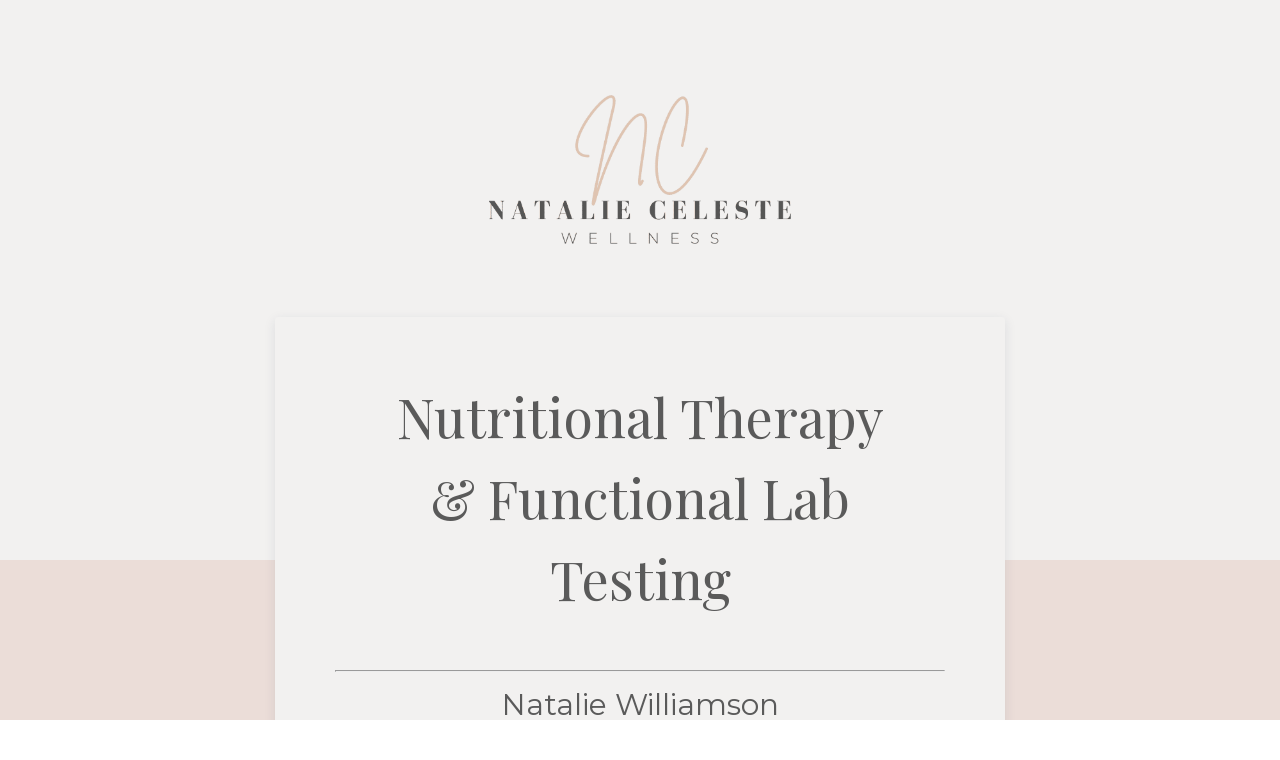

--- FILE ---
content_type: text/html; charset=utf-8
request_url: https://nataliecwellness.com/
body_size: 22190
content:

    <!doctype html>
    <html lang="en">
      <head>
        <title>Natalie Celeste Wellness</title>
        <meta http-equiv="Content-Security-Policy" content="upgrade-insecure-requests">
        <meta name="description" content="Natalie Celeste Wellness owned by Natalie Williamson, Functional Nutritional Therapy Practitioner (FNTP). Specializing in digestive health, gut issues, and blood sugar regulation/balancing. " />
        <meta property="og:title" content="Natalie Celeste Wellness" />
        <meta property="og:description" content="Natalie Celeste Wellness owned by Natalie Williamson, Functional Nutritional Therapy Practitioner (FNTP). Specializing in digestive health, gut issues, and blood sugar regulation/balancing. " />
        <meta property="og:image" content="https://embed.filekitcdn.com/e/gnXzFqboNi5gw3ny5nUpxD/wTGvmNVAL3KaT2UCH27nEU" />
        <meta property="og:type" content="website" />
        <meta name="twitter:title" content="Natalie Celeste Wellness">
        <meta name="twitter:card" content="summary_large_image">
        <meta property="twitter:image" content="https://embed.filekitcdn.com/e/gnXzFqboNi5gw3ny5nUpxD/wTGvmNVAL3KaT2UCH27nEU" />
        <meta charset="UTF-8">
        <meta name="viewport" content="width=device-width, initial-scale=1">
        <link rel="preconnect" href="https://fonts.gstatic.com/" crossorigin>
          <link rel="stylesheet" href="https://fonts.googleapis.com/css?family=Playfair+Display:400,700|Montserrat:400,700&display=swap" />
        <style>:root { --headings-font-family: Playfair Display, serif; --body-font-family: Montserrat, sans-serif; --container_border-border-radius: 3px; --background-background-image: url(); --background-opacity: 0.4; --background-background-color: #ebddd8; --banner-background-image: url('https://embed.filekitcdn.com/e/gnXzFqboNi5gw3ny5nUpxD/5eNoMRrdEfCgMvoJzdSeNz'); --banner-opacity: 0.83; --banner-background-color: #f2f1f0; --content_background-background-color: #f2f1f0; --form_background-background-color: #f2f1f0; --heading-color: #777777; --heading-font-weight: 400; --content_region_text-color: #5a5a5a; --content_heading-color: #5a5a5a; --content_heading-font-weight: 400; --form_heading-color: #162000; --form_heading-font-weight: 400; --form_content_text-color: #162000; --field-font-size: 16px; --field-background-color: #ffffff; --field-color: #373F45; --field-border-radius: 3px; --field-font-weight: 400; --button-color: #ffffff; --button-background-color: #54675B; --button-font-size: 18px; --button-border-radius: 3px; --button-letter-spacing: 1px; --button-font-weight: 400; --disclaimer-color: #162000; --heading-text-transform: uppercase; }</style>
        <link rel="stylesheet" type ="text/css" href="https://pages.convertkit.com/templates/shared.css" />
        <link rel="stylesheet" type ="text/css" href=https://pages.convertkit.com/templates/warren/warren.css></link>
        <script crossorigin src="https://cdnjs.cloudflare.com/ajax/libs/react/16.14.0/umd/react.production.min.js"></script>
        <script crossorigin src="https://cdnjs.cloudflare.com/ajax/libs/react-dom/16.14.0/umd/react-dom.production.min.js"></script>
        <script src="https://pages.convertkit.com/templates/warren/warren.js"></script>
        <script>
          window.__props = {"id":3661359,"action":"https://app.kit.com/forms/3661359/subscriptions","uid":"990df99085","title":"Natalie Celeste Wellness","description":"Natalie Celeste Wellness owned by Natalie Williamson, Functional Nutritional Therapy Practitioner (FNTP). Specializing in digestive health, gut issues, and blood sugar regulation/balancing. ","template":"Warren","image":"https://embed.filekitcdn.com/e/gnXzFqboNi5gw3ny5nUpxD/wTGvmNVAL3KaT2UCH27nEU","favicon":"https://pages.convertkit.com/templates/favicon.ico","settings":{"after_subscribe":{"action":"message","success_message":"Success! Now check your email to confirm your subscription.","redirect_url":""},"modal":{"trigger":"timer","scroll_percentage":null,"timer":5,"devices":"all","show_once_every":15},"recaptcha":{"enabled":false},"return_visitor":{"action":"show","custom_content":""},"slide_in":{"display_in":"bottom_right","trigger":"timer","scroll_percentage":null,"timer":5,"devices":"all","show_once_every":15},"sticky_bar":{"display_in":"top","trigger":"timer","scroll_percentage":null,"timer":5,"devices":"all","show_once_every":15},"powered_by":{"show":true,"url":"https://kit.com/features/forms?utm_campaign=poweredby&utm_content=form&utm_medium=referral&utm_source=dynamic"},"analytics":{"google":null,"fathom":null,"facebook":null,"segment":null,"pinterest":null,"sparkloop":null,"googletagmanager":null}},"styles":[{"name":"headings.font-family","value":"Playfair Display, serif"},{"name":"body.font-family","value":"Montserrat, sans-serif"},{"name":"container_border.border-radius","value":3},{"name":"background.background-image","value":"url()"},{"name":"background.opacity","value":"0.4"},{"name":"background.background-color","value":"#ebddd8"},{"name":"banner.background-image","value":"url('https://embed.filekitcdn.com/e/gnXzFqboNi5gw3ny5nUpxD/5eNoMRrdEfCgMvoJzdSeNz')"},{"name":"banner.opacity","value":0.83},{"name":"banner.background-color","value":"#f2f1f0"},{"name":"content_background.background-color","value":"#f2f1f0"},{"name":"form_background.background-color","value":"#f2f1f0"},{"name":"heading.color","value":"#777777"},{"name":"heading.font-weight","value":400},{"name":"content_region_text.color","value":"#5a5a5a"},{"name":"content_heading.color","value":"#5a5a5a"},{"name":"content_heading.font-weight","value":400},{"name":"form_heading.color","value":"#162000"},{"name":"form_heading.font-weight","value":400},{"name":"form_content_text.color","value":"#162000"},{"name":"field.font-size","value":16},{"name":"field.background-color","value":"#ffffff"},{"name":"field.color","value":"#373F45"},{"name":"field.border-radius","value":3},{"name":"field.font-weight","value":400},{"name":"button.color","value":"#ffffff"},{"name":"button.background-color","value":"#54675B"},{"name":"button.font-size","value":18},{"name":"button.border-radius","value":3},{"name":"button.letter-spacing","value":1},{"name":"button.font-weight","value":400},{"name":"disclaimer.color","value":"#162000"},{"name":"heading.text-transform","value":"uppercase"}],"elements":[{"id":403508832,"name":"heading","type":"Text","element_id":null,"parent_element_id":null,"order":null,"required":false,"region":null},{"id":403508834,"name":"content_heading","type":"Text","element_id":null,"parent_element_id":null,"order":null,"required":false,"region":null},{"id":403508835,"name":"4fc42165-c38d-425d-a0ce-b4106bf07b0e","type":"Text","element_id":"4fc42165-c38d-425d-a0ce-b4106bf07b0e","parent_element_id":null,"order":0,"required":false,"region":"content_region"},{"id":403508838,"name":"680f331d-a662-4465-8db2-360308d93ef6","type":"Links","element_id":"680f331d-a662-4465-8db2-360308d93ef6","parent_element_id":null,"order":1,"required":false,"region":"content_region","columns":1,"radius":"50px","shadow":"0px 1px 8px rgba(0,0,0, 0.05)","textColor":"#000000","backgroundColor":"#ebddd8","iconBorder":"0","iconBorderColor":"#E9EEF4","linkBorder":"1px","linkBorderColor":"#F1F0EA","fontSize":"19","fontWeight":"normal","iconColorStyle":"platform","iconColor":"#58ab7e"},{"id":403508845,"name":"104cf489-493e-4dbc-bd7b-e98acca15bc4","type":"Link","element_id":"104cf489-493e-4dbc-bd7b-e98acca15bc4","parent_element_id":"680f331d-a662-4465-8db2-360308d93ef6","order":0,"required":false,"url":"https://ncw.my.canva.site/nutritionconsultations","text":"Stool Testing & Nutrition Consulting","icon":"external-link","iconLabel":null,"hasIcon":"social"},{"id":403508847,"name":"form_heading","type":"Text","element_id":null,"parent_element_id":null,"order":null,"required":false,"region":null},{"id":403508849,"name":"e0592e46-b3b3-4a0f-8075-627d4f416065","type":"Text","element_id":"e0592e46-b3b3-4a0f-8075-627d4f416065","parent_element_id":null,"order":0,"required":false,"region":"form_content"},{"id":403508850,"name":"submit","type":"Button","element_id":null,"parent_element_id":null,"order":null,"required":false},{"id":403508851,"name":"email_address","type":"Input","element_id":null,"parent_element_id":null,"order":1,"required":true,"label":"Email Address"},{"id":403508853,"name":"disclaimer","type":"Text","element_id":null,"parent_element_id":null,"order":null,"required":false,"region":null},{"id":403546436,"name":"c40775dd-48a3-4673-8985-f1c2fe94ef48","type":"Link","element_id":"c40775dd-48a3-4673-8985-f1c2fe94ef48","parent_element_id":"680f331d-a662-4465-8db2-360308d93ef6","order":2,"required":false,"url":"https://ncw.my.canva.site/","text":"List of Discount Codes/Links","icon":"external-link","iconLabel":null,"hasIcon":"social"},{"id":403546437,"name":"9732","type":"Custom","element_id":null,"parent_element_id":null,"order":0,"required":true,"field_type":null,"custom_field_key":"first_name","custom_field_label":"First Name","label":"First Name"},{"id":419158835,"name":"26730d82-b11d-462e-aac4-0dd9479b588f","type":"Link","element_id":"26730d82-b11d-462e-aac4-0dd9479b588f","parent_element_id":"680f331d-a662-4465-8db2-360308d93ef6","order":1,"required":false,"url":"https://ncw.my.canva.site/htma-information","text":"[NEW!!!] HTMA Single Sessions","icon":"external-link","iconLabel":null,"hasIcon":"social"},{"id":434391001,"name":"1ef573da-b576-4afe-8156-439a93783d0c","type":"Link","element_id":"1ef573da-b576-4afe-8156-439a93783d0c","parent_element_id":"680f331d-a662-4465-8db2-360308d93ef6","order":3,"required":false,"url":"https://www.canva.com/design/DAFRSbEBdqs/ILKEcLmGD4zJB_13GPbVZA/view?utm_content=DAFRSbEBdqs&utm_campaign=designshare&utm_medium=link&utm_source=publishsharelink","text":"Disclaimer - Privacy Policy - Terms & Conditions","icon":"external-link","iconLabel":null,"hasIcon":"social"}],"css":"","template_url":"https://pages.convertkit.com/templates/warren/warren.js","css_urls":["https://pages.convertkit.com/templates/warren/warren.css"],"ckjs_version":"5","context":{}}
        </script>
        <link rel="shortcut icon" type="image/x-icon" href="https://pages.convertkit.com/templates/favicon.ico" />
        <style>
          body { margin: 0; padding: 0 }
          body > .formkit-form { margin: 80px auto; }
        </style>
        <style>
        
        </style>
        <script>!function(e,n){"object"==typeof exports&&"undefined"!=typeof module?n():"function"==typeof define&&define.amd?define(n):n()}(0,function(){"use strict";function e(e){var n=this.constructor;return this.then(function(t){return n.resolve(e()).then(function(){return t})},function(t){return n.resolve(e()).then(function(){return n.reject(t)})})}function n(){}function t(e){if(!(this instanceof t))throw new TypeError("Promises must be constructed via new");if("function"!=typeof e)throw new TypeError("not a function");this._state=0,this._handled=!1,this._value=undefined,this._deferreds=[],u(e,this)}function o(e,n){for(;3===e._state;)e=e._value;0!==e._state?(e._handled=!0,t._immediateFn(function(){var t=1===e._state?n.onFulfilled:n.onRejected;if(null!==t){var o;try{o=t(e._value)}catch(f){return void i(n.promise,f)}r(n.promise,o)}else(1===e._state?r:i)(n.promise,e._value)})):e._deferreds.push(n)}function r(e,n){try{if(n===e)throw new TypeError("A promise cannot be resolved with itself.");if(n&&("object"==typeof n||"function"==typeof n)){var o=n.then;if(n instanceof t)return e._state=3,e._value=n,void f(e);if("function"==typeof o)return void u(function(e,n){return function(){e.apply(n,arguments)}}(o,n),e)}e._state=1,e._value=n,f(e)}catch(r){i(e,r)}}function i(e,n){e._state=2,e._value=n,f(e)}function f(e){2===e._state&&0===e._deferreds.length&&t._immediateFn(function(){e._handled||t._unhandledRejectionFn(e._value)});for(var n=0,r=e._deferreds.length;r>n;n++)o(e,e._deferreds[n]);e._deferreds=null}function u(e,n){var t=!1;try{e(function(e){t||(t=!0,r(n,e))},function(e){t||(t=!0,i(n,e))})}catch(o){if(t)return;t=!0,i(n,o)}}var c=setTimeout;t.prototype["catch"]=function(e){return this.then(null,e)},t.prototype.then=function(e,t){var r=new this.constructor(n);return o(this,new function(e,n,t){this.onFulfilled="function"==typeof e?e:null,this.onRejected="function"==typeof n?n:null,this.promise=t}(e,t,r)),r},t.prototype["finally"]=e,t.all=function(e){return new t(function(n,t){function o(e,f){try{if(f&&("object"==typeof f||"function"==typeof f)){var u=f.then;if("function"==typeof u)return void u.call(f,function(n){o(e,n)},t)}r[e]=f,0==--i&&n(r)}catch(c){t(c)}}if(!e||"undefined"==typeof e.length)throw new TypeError("Promise.all accepts an array");var r=Array.prototype.slice.call(e);if(0===r.length)return n([]);for(var i=r.length,f=0;r.length>f;f++)o(f,r[f])})},t.resolve=function(e){return e&&"object"==typeof e&&e.constructor===t?e:new t(function(n){n(e)})},t.reject=function(e){return new t(function(n,t){t(e)})},t.race=function(e){return new t(function(n,t){for(var o=0,r=e.length;r>o;o++)e[o].then(n,t)})},t._immediateFn="function"==typeof setImmediate&&function(e){setImmediate(e)}||function(e){c(e,0)},t._unhandledRejectionFn=function(e){void 0!==console&&console&&console.warn("Possible Unhandled Promise Rejection:",e)};var l=function(){if("undefined"!=typeof self)return self;if("undefined"!=typeof window)return window;if("undefined"!=typeof global)return global;throw Error("unable to locate global object")}();"Promise"in l?l.Promise.prototype["finally"]||(l.Promise.prototype["finally"]=e):l.Promise=t});</script>
        
        
        
        
        
        
        
      </head>
      <body data-template="Warren">
        
        <div id="container"><div class="formkit-page"><div style="background-color:#ebddd8" class="formkit-bg-color"></div><div style="background-image:url();opacity:0.4;background-color:#ebddd8" class="formkit-bg-image"></div><div class="formkit-banner" style="background-color:#f2f1f0"></div><div class="formkit-banner" style="background-image:url(&#x27;https://embed.filekitcdn.com/e/gnXzFqboNi5gw3ny5nUpxD/5eNoMRrdEfCgMvoJzdSeNz&#x27;);opacity:0.83;background-color:#f2f1f0"></div><header><div class="formkit-heading" style="color:#777777;font-weight:400;text-transform:uppercase"><h1 style="text-align:center">​</h1></div></header><main><div class="formkit-wrapper" style="--radius:3px"><div class="formkit-content-container" style="background-color:#f2f1f0"><div class="formkit-content-heading" style="color:#5a5a5a;font-weight:400"><h2>Nutritional Therapy <br />& Functional Lab Testing</h2></div><div class="formkit-collection-container"><div class="formkit-text " style="color:#5a5a5a" type="Text" id="403508835" content="&lt;p&gt;​&lt;/p&gt;&lt;hr&gt;&lt;h2&gt;Natalie Williamson&lt;/h2&gt;&lt;p&gt;FNTP, RWP-2&lt;/p&gt;&lt;div style=&quot;width:100%;text-align:center&quot;&gt;&lt;figure style=&quot;display:block;margin:12px auto 12px auto;max-width:100%;width:200px&quot;&gt;&lt;div style=&quot;display:block;max-width:200px&quot;&gt;&lt;img src=&quot;https://embed.filekitcdn.com/e/gnXzFqboNi5gw3ny5nUpxD/8gc6PRr6fbzoS9oxLF9Cg4/email&quot; width=&quot;200&quot; height=&quot;4933&quot; style=&quot;max-width:100%;height:auto;border-radius:4px;width:200px&quot;&gt;&lt;/div&gt;&lt;figcaption style=&quot;text-align:center;display:none&quot;&gt;​&lt;/figcaption&gt;&lt;/figure&gt;&lt;/div&gt;&lt;p&gt;​&lt;/p&gt;&lt;p&gt;I am a certified Functional Nutritional Therapy Practitioner (FNTP) and Restorative Wellness Practitioner (RWP-2) who specializes in all things digestion.&lt;/p&gt;&lt;p&gt;​&lt;/p&gt;&lt;p&gt;If you&#x27;re ready to eliminate your digestive health issues, address the root cause, &amp;amp; restore balance in your body&lt;/p&gt;&lt;p&gt;... then you&#x27;ve come to the right place! &lt;br&gt;​&lt;/p&gt;&lt;p&gt;&lt;strong&gt;I&#x27;m here to support you while you reach your health goals.&lt;/strong&gt;&lt;/p&gt;&lt;p&gt;&lt;strong&gt;Lets dive in!&lt;/strong&gt;&lt;/p&gt;" element_id="4fc42165-c38d-425d-a0ce-b4106bf07b0e" order="0" region="content_region"><p>​</p><hr /><h2>Natalie Williamson</h2><p>FNTP, RWP-2</p><div style="width:100%;text-align:center"><figure style="display:block;margin:12px auto 12px auto;max-width:100%;width:200px"><div style="display:block;max-width:200px"><img src="https://embed.filekitcdn.com/e/gnXzFqboNi5gw3ny5nUpxD/8gc6PRr6fbzoS9oxLF9Cg4/email" width="200" height="4933" style="max-width:100%;height:auto;border-radius:4px;width:200px" /></div><figcaption style="text-align:center;display:none">​</figcaption></figure></div><p>​</p><p>I am a certified Functional Nutritional Therapy Practitioner (FNTP) and Restorative Wellness Practitioner (RWP-2) who specializes in all things digestion.</p><p>​</p><p>If you're ready to eliminate your digestive health issues, address the root cause, & restore balance in your body</p><p>... then you've come to the right place! <br />​</p><p><strong>I'm here to support you while you reach your health goals.</strong></p><p><strong>Lets dive in!</strong></p></div><div class="mt-4 mb-4 formkit-links"><div class="link-collection grid gap-8 grid-cols-1" style="columns:1;color:#000000;font-size:19px;font-weight:normal;radius:50px;shadow:0px 1px 8px rgba(0,0,0, 0.05)"><div class="relative"><a href="https://ncw.my.canva.site/nutritionconsultations" class="cursor-pointer flex items-center p-4 h-full no-underline transition ease-in-out duration-300 hover:opacity-100 link " style="background-color:#ebddd8;border-radius:50px;box-shadow:0px 1px 8px rgba(0,0,0, 0.05);color:#000000;border-style:solid;border-width:1px;border-color:#F1F0EA;min-height:83px" target="_blank" rel="noreferrer noopener"><div class="flex p-4 text-brand-external-link " style="border-radius:50px;border-style:solid;border-width:0;border-color:#E9EEF4"></div><span>Stool Testing &amp; Nutrition Consulting</span></a></div><div class="relative"><a href="https://ncw.my.canva.site/htma-information" class="cursor-pointer flex items-center p-4 h-full no-underline transition ease-in-out duration-300 hover:opacity-100 link " style="background-color:#ebddd8;border-radius:50px;box-shadow:0px 1px 8px rgba(0,0,0, 0.05);color:#000000;border-style:solid;border-width:1px;border-color:#F1F0EA;min-height:83px" target="_blank" rel="noreferrer noopener"><div class="flex p-4 text-brand-external-link " style="border-radius:50px;border-style:solid;border-width:0;border-color:#E9EEF4"></div><span>[NEW!!!] HTMA Single Sessions</span></a></div><div class="relative"><a href="https://ncw.my.canva.site/" class="cursor-pointer flex items-center p-4 h-full no-underline transition ease-in-out duration-300 hover:opacity-100 link " style="background-color:#ebddd8;border-radius:50px;box-shadow:0px 1px 8px rgba(0,0,0, 0.05);color:#000000;border-style:solid;border-width:1px;border-color:#F1F0EA;min-height:83px" target="_blank" rel="noreferrer noopener"><div class="flex p-4 text-brand-external-link " style="border-radius:50px;border-style:solid;border-width:0;border-color:#E9EEF4"></div><span>List of Discount Codes/Links</span></a></div><div class="relative"><a href="https://www.canva.com/design/DAFRSbEBdqs/ILKEcLmGD4zJB_13GPbVZA/view?utm_content=DAFRSbEBdqs&amp;utm_campaign=designshare&amp;utm_medium=link&amp;utm_source=publishsharelink" class="cursor-pointer flex items-center p-4 h-full no-underline transition ease-in-out duration-300 hover:opacity-100 link " style="background-color:#ebddd8;border-radius:50px;box-shadow:0px 1px 8px rgba(0,0,0, 0.05);color:#000000;border-style:solid;border-width:1px;border-color:#F1F0EA;min-height:83px" target="_blank" rel="noreferrer noopener"><div class="flex p-4 text-brand-external-link " style="border-radius:50px;border-style:solid;border-width:0;border-color:#E9EEF4"></div><span>Disclaimer - Privacy Policy - Terms &amp; Conditions</span></a></div></div></div></div></div><div class="formkit-form-container" style="background-color:#f2f1f0"><div class="formkit-form-heading" style="color:#162000;font-weight:400"><h2>Join The VIP List!</h2></div><div class="formkit-form-content"><div class="formkit-text " style="color:#162000" type="Text" id="403508849" content="&lt;p&gt;Be the first to know about package offerings, discounts, and more!&lt;/p&gt;" element_id="e0592e46-b3b3-4a0f-8075-627d4f416065" order="0" region="form_content"><p>Be the first to know about package offerings, discounts, and more!</p></div></div><form method="POST" action="https://app.kit.com/forms/3661359/subscriptions" data-sv-form="3661359" data-uid="990df99085" class="formkit-form"><ul class="formkit-alert formkit-alert-error" data-element="errors" data-group="alert"></ul><div class="formkit-fields" style="color:#373F45"><div class="formkit-field"><input class="formkit-input" aria-label="First Name" style="font-size:16px;background-color:#ffffff;color:#373F45;border-radius:3px;font-weight:400" name="fields[first_name]" required="" placeholder="First Name" type="text"/></div><div class="formkit-field"><input class="formkit-input" name="email_address" style="font-size:16px;background-color:#ffffff;color:#373F45;border-radius:3px;font-weight:400" placeholder="Email Address" aria-label="Email Address" required="" type="email"/></div><button class="formkit-submit" style="color:#ffffff;background-color:#54675B;font-size:18px;border-radius:3px;letter-spacing:1px;font-weight:400" data-element="submit"><div class="formkit-spinner"><div></div><div></div><div></div></div><span>Subscribe</span></button></div></form><div class="formkit-disclaimer" style="color:#162000">We respect your privacy. Unsubscribe at any time.</div></div><div class="formkit-powered-by-convertkit-container"><a href="https://kit.com/features/forms?utm_campaign=poweredby&amp;utm_content=form&amp;utm_medium=referral&amp;utm_source=dynamic" rel="nofollow" class="formkit-powered-by-convertkit" data-element="powered-by" data-variant="dark" target="_blank">Powered By ConvertKit</a></div></div></main></div></div>
        <script src="https://pages.convertkit.com/templates/landing-page.hydrate.js"></script>
        <script src="https://pages.convertkit.com/ckjs/ck.5.js"></script>
      </body>
    </html>

--- FILE ---
content_type: text/css
request_url: https://pages.convertkit.com/templates/warren/warren.css
body_size: 1166
content:
.formkit-page {
  line-height: 1.5;
  font-family: var(--body-font-family);
  position: relative;
}

header {
  margin-bottom: 25px;
}

h1,
h2 {
  line-height: inherit;
  margin: inherit;
}

p {
  margin: 0 0 1rem;
}

a {
  color: inherit;
  text-decoration: underline;
}

a:hover {
  opacity: 0.75;
}

.formkit-bg-color,
.formkit-bg-image {
  height: 100%;
  min-height: 100vh;
  left: 0;
  position: absolute;
  top: 0;
  width: 100%;
  z-index: -1;
}

.formkit-bg-image {
  background-position: center center;
  background-size: cover;
}

.formkit-banner {
  position: absolute;
  -o-object-fit: cover;
     object-fit: cover;
  height: 560px;
  width: 100%;
  z-index: -1;
  background-position: center center;
  background-size: cover;
}

.formkit-wrapper {
  max-width: 770px;
  margin: 0 auto;
  padding: 0 20px;
}

.formkit-heading {
  font-family: var(--headings-font-family);
  margin: 0 auto;
  max-width: 770px;
  display: -webkit-box;
  display: flex;
  padding: 125px 0 100px;
  font-size: 35px;
}

.formkit-content-container {
  border-radius: var(--radius);
  box-shadow: 0px 3px 12px rgba(33, 47, 79, 0.1);
  font-size: 20px;
  padding: 35px 25px;
  margin-bottom: 60px;
}

.formkit-content-heading {
  font-size: 36px;
  font-family: var(--headings-font-family);
  margin-bottom: 0.25rem;
  text-align: center;
}

.formkit-content-heading h1 {
  margin-bottom: 36px;
}

.formkit-form-container {
  border-radius: var(--radius);
  text-align: center;
  padding: 50px 45px 40px;
  box-shadow: 0px 3px 12px rgba(33, 47, 79, 0.1);
}

.formkit-form-heading {
  font-size: 40px;
  font-family: var(--headings-font-family);
  margin-bottom: 10px;
}

.formkit-text {
  text-align: center;
}

.formkit-form-content {
  font-size: 16px;
  margin-bottom: 40px;
}

.formkit-form {
  max-width: 370px;
  margin: 0 auto;
}

.formkit-field {
  margin-bottom: 20px;
}

.formkit-input {
  text-align: center;
  padding-top: 16px;
  padding-bottom: 16px;
  border: 0;
}

.formkit-field .formkit-select {
  padding-top: 16px;
  padding-bottom: 16px;
  -moz-text-align-last: center;
       text-align-last: center;
  padding-right: 12px;
  border: 0;
}

[data-group="checkboxes"] legend {
  color: inherit !important;
  text-align: left;
}

.formkit-checkboxes {
  background: inherit !important;
  color: inherit !important;
  text-align: left;
}

.formkit-submit {
  width: 100%;
  font-family: var(--headings-font-family);
  margin-bottom: 30px;
}

.formkit-submit span {
  padding-bottom: 15px;
  padding-top: 15px;
}

.formkit-disclaimer {
  font-size: 14px;
  text-align: center;
}

.formkit-powered-by-convertkit-container {
  padding: 55px 0 80px;
  margin-bottom: 0;
}

@media screen and (min-width: 750px) {
  .formkit-heading {
    padding: 150px 0 90px;
  }

  .formkit-content-container {
    padding: 60px;
  }

  .formkit-form-container {
    padding-left: 65px;
    padding-right: 65px;
  }
}


--- FILE ---
content_type: application/javascript
request_url: https://pages.convertkit.com/templates/warren/warren.js
body_size: 1963
content:
(()=>{"use strict";var e={n:t=>{var n=t&&t.__esModule?()=>t.default:()=>t;return e.d(n,{a:n}),n},d:(t,n)=>{for(var r in n)e.o(n,r)&&!e.o(t,r)&&Object.defineProperty(t,r,{enumerable:!0,get:n[r]})}};e.g=function(){if("object"==typeof globalThis)return globalThis;try{return this||new Function("return this")()}catch(e){if("object"==typeof window)return window}}(),e.o=(e,t)=>Object.prototype.hasOwnProperty.call(e,t);const t=React;var n,r=e.n(t);"undefined"!=typeof window?n=window:void 0!==e.g&&(n=e.g);const o=n;function a(){return a=Object.assign?Object.assign.bind():function(e){for(var t=1;t<arguments.length;t++){var n=arguments[t];for(var r in n)({}).hasOwnProperty.call(n,r)&&(e[r]=n[r])}return e},a.apply(null,arguments)}var l,i;(l=function(e){var t=e.styles,n=function(e,t){if(null==e)return{};var n,r,o=function(e,t){if(null==e)return{};var n={};for(var r in e)if({}.hasOwnProperty.call(e,r)){if(t.indexOf(r)>=0)continue;n[r]=e[r]}return n}(e,t);if(Object.getOwnPropertySymbols){var a=Object.getOwnPropertySymbols(e);for(r=0;r<a.length;r++)n=a[r],t.indexOf(n)>=0||{}.propertyIsEnumerable.call(e,n)&&(o[n]=e[n])}return o}(e,["styles"]),l=o.__components,i=t.forElement("field").color,c=t.forElement("container_border").borderRadius,s={settings:{radius:"4px",shadow:"0px 1px 8px rgba(0,0,0, 0.05)",columns:1,backgroundColor:"#54675B",textColor:"#F1F0EA",iconBorder:"0",iconBorderColor:"#E9EEF4",fontSize:"20",fontWeight:"normal",iconColorStyle:"platform",iconColor:"#58ab7e",linkBorder:"1px",linkBorderColor:"#F1F0EA"},children:[{type:"Link",url:"https://convertkit.com",text:"United We Eat cookbook",icon:"envelope-open",hasIcon:"none"},{type:"Link",url:"https://twitter.com",text:"Reserve your spot at the next popup",icon:"twitter",hasIcon:"none"},{type:"Link",url:"https://instagram.com",text:"Download a free recipe",icon:"instagram",hasIcon:"none"},{type:"Link",url:"https://instagram.com",text:"See the website",icon:"instagram",hasIcon:"none"}]};return r().createElement(l.LandingPage,a({styles:t},n,{style:t.forElement("page")}),r().createElement("div",{style:{backgroundColor:t.forElement("background").backgroundColor},className:"formkit-bg-color"}),r().createElement("div",{style:t.forElement("background"),className:"formkit-bg-image"}),r().createElement("div",{className:"formkit-banner",style:{backgroundColor:t.forElement("banner").backgroundColor}}),r().createElement("div",{className:"formkit-banner",style:t.forElement("banner")}),r().createElement("header",null,r().createElement(l.Heading,{className:"formkit-heading",name:"heading",defaults:{content:"Jordan Russo"}})),r().createElement("main",null,r().createElement("div",{className:"formkit-wrapper",style:{"--radius":c+"px"}},r().createElement("div",{className:"formkit-content-container",style:t.forElement("content_background")},r().createElement(l.Heading,{className:"formkit-content-heading",name:"content_heading",tag:"h2",defaults:{content:"NICE TO MEET YOU"}}),r().createElement(l.Region,{className:"formkit-collection-container",name:"content_region"},r().createElement(l.Content,{defaults:{content:"<p>Hi, my name is Jordan Russo, and I'm a professional chef and restaurateur. Check out my book, popup, recipes, and more below.</p>"}}),r().createElement(l.Links,{defaults:s.settings,defaultChildren:s.children}))),r().createElement("div",{className:"formkit-form-container",style:t.forElement("form_background")},r().createElement(l.Heading,{className:"formkit-form-heading",name:"form_heading",tag:"h2",defaults:{content:"Subscribe for updates"}}),r().createElement(l.Region,{className:"formkit-form-content",name:"form_content"},r().createElement(l.Content,{defaults:{content:"Be the first to know about new recipes and restaurant popups."}})),r().createElement(l.Form,null,r().createElement(l.Errors,null),r().createElement(l.CustomFields,{style:{color:i}},r().createElement(l.AddFieldButton,null),r().createElement(l.Button,{name:"submit",group:"button",defaults:{content:"Sign up now"}}))),r().createElement(l.Content,{className:"formkit-disclaimer",name:"disclaimer",defaults:{content:"We respect your privacy. Unsubscribe at any time."}})),r().createElement(l.BuiltWith,{background:"background",image:"background"}))))}).displayName=i="Warren",void 0!==o&&(o.__templates||(o.__templates={}),o.__templates[i]=l)})();
//# sourceMappingURL=warren.js.map